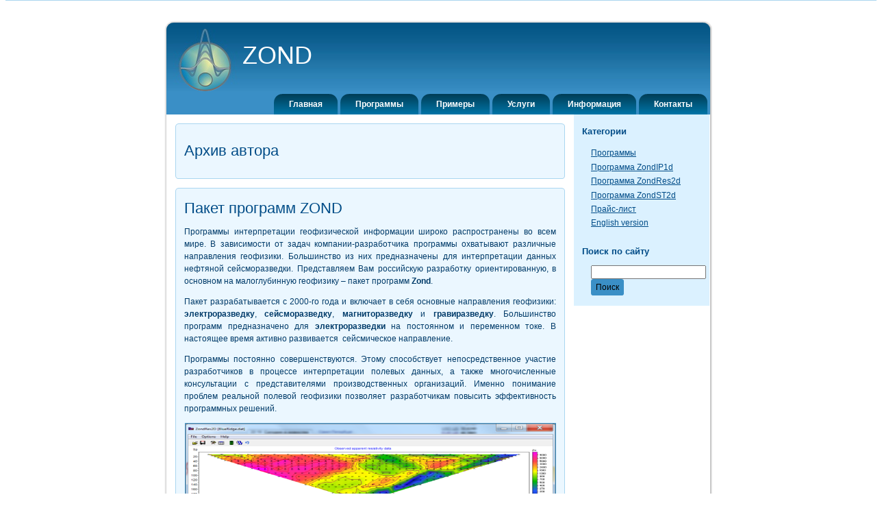

--- FILE ---
content_type: text/html; charset=UTF-8
request_url: http://zond-geo.com/blog/author/admin/
body_size: 8469
content:
<!DOCTYPE html PUBLIC "-//W3C//DTD XHTML 1.0 Transitional//EN" "http://www.w3.org/TR/xhtml1/DTD/xhtml1-transitional.dtd">
<html xmlns="http://www.w3.org/1999/xhtml" lang="ru-RU">
<head profile="http://gmpg.org/xfn/11">
<meta http-equiv="Content-Type" content="text/html; charset=UTF-8" />
<meta http-equiv="X-UA-Compatible" content="IE=EmulateIE7" />
<title>  Святослав</title>
<script src="https://ajax.googleapis.com/ajax/libs/jquery/1.7.0/jquery.min.js"></script>
<script type="text/javascript" src="http://zond-geo.com/wp-content/themes/Zond/script.js"></script>
<link rel="stylesheet" href="http://zond-geo.com/wp-content/themes/Zond/style.css" type="text/css" media="screen" />
<!--[if IE 6]><link rel="stylesheet" href="http://zond-geo.com/wp-content/themes/Zond/style.ie6.css" type="text/css" media="screen" /><![endif]-->
<!--[if IE 7]><link rel="stylesheet" href="http://zond-geo.com/wp-content/themes/Zond/style.ie7.css" type="text/css" media="screen" /><![endif]-->
<link rel="alternate" type="application/rss+xml" title="RSS-лента ZOND geophysical software" href="http://zond-geo.com/feed/" />
<link rel="alternate" type="application/atom+xml" title="Atom-лента ZOND geophysical software" href="http://zond-geo.com/feed/atom/" /> 
<link rel="pingback" href="http://zond-geo.com/xmlrpc.php" />
<meta name='robots' content='max-image-preview:large' />
<link rel="alternate" type="application/rss+xml" title="ZOND geophysical software &raquo; Лента записей автора Святослав" href="http://zond-geo.com/blog/author/admin/feed/" />
<script type="text/javascript">
/* <![CDATA[ */
window._wpemojiSettings = {"baseUrl":"https:\/\/s.w.org\/images\/core\/emoji\/15.0.3\/72x72\/","ext":".png","svgUrl":"https:\/\/s.w.org\/images\/core\/emoji\/15.0.3\/svg\/","svgExt":".svg","source":{"concatemoji":"http:\/\/zond-geo.com\/wp-includes\/js\/wp-emoji-release.min.js?ver=6.5.3"}};
/*! This file is auto-generated */
!function(i,n){var o,s,e;function c(e){try{var t={supportTests:e,timestamp:(new Date).valueOf()};sessionStorage.setItem(o,JSON.stringify(t))}catch(e){}}function p(e,t,n){e.clearRect(0,0,e.canvas.width,e.canvas.height),e.fillText(t,0,0);var t=new Uint32Array(e.getImageData(0,0,e.canvas.width,e.canvas.height).data),r=(e.clearRect(0,0,e.canvas.width,e.canvas.height),e.fillText(n,0,0),new Uint32Array(e.getImageData(0,0,e.canvas.width,e.canvas.height).data));return t.every(function(e,t){return e===r[t]})}function u(e,t,n){switch(t){case"flag":return n(e,"\ud83c\udff3\ufe0f\u200d\u26a7\ufe0f","\ud83c\udff3\ufe0f\u200b\u26a7\ufe0f")?!1:!n(e,"\ud83c\uddfa\ud83c\uddf3","\ud83c\uddfa\u200b\ud83c\uddf3")&&!n(e,"\ud83c\udff4\udb40\udc67\udb40\udc62\udb40\udc65\udb40\udc6e\udb40\udc67\udb40\udc7f","\ud83c\udff4\u200b\udb40\udc67\u200b\udb40\udc62\u200b\udb40\udc65\u200b\udb40\udc6e\u200b\udb40\udc67\u200b\udb40\udc7f");case"emoji":return!n(e,"\ud83d\udc26\u200d\u2b1b","\ud83d\udc26\u200b\u2b1b")}return!1}function f(e,t,n){var r="undefined"!=typeof WorkerGlobalScope&&self instanceof WorkerGlobalScope?new OffscreenCanvas(300,150):i.createElement("canvas"),a=r.getContext("2d",{willReadFrequently:!0}),o=(a.textBaseline="top",a.font="600 32px Arial",{});return e.forEach(function(e){o[e]=t(a,e,n)}),o}function t(e){var t=i.createElement("script");t.src=e,t.defer=!0,i.head.appendChild(t)}"undefined"!=typeof Promise&&(o="wpEmojiSettingsSupports",s=["flag","emoji"],n.supports={everything:!0,everythingExceptFlag:!0},e=new Promise(function(e){i.addEventListener("DOMContentLoaded",e,{once:!0})}),new Promise(function(t){var n=function(){try{var e=JSON.parse(sessionStorage.getItem(o));if("object"==typeof e&&"number"==typeof e.timestamp&&(new Date).valueOf()<e.timestamp+604800&&"object"==typeof e.supportTests)return e.supportTests}catch(e){}return null}();if(!n){if("undefined"!=typeof Worker&&"undefined"!=typeof OffscreenCanvas&&"undefined"!=typeof URL&&URL.createObjectURL&&"undefined"!=typeof Blob)try{var e="postMessage("+f.toString()+"("+[JSON.stringify(s),u.toString(),p.toString()].join(",")+"));",r=new Blob([e],{type:"text/javascript"}),a=new Worker(URL.createObjectURL(r),{name:"wpTestEmojiSupports"});return void(a.onmessage=function(e){c(n=e.data),a.terminate(),t(n)})}catch(e){}c(n=f(s,u,p))}t(n)}).then(function(e){for(var t in e)n.supports[t]=e[t],n.supports.everything=n.supports.everything&&n.supports[t],"flag"!==t&&(n.supports.everythingExceptFlag=n.supports.everythingExceptFlag&&n.supports[t]);n.supports.everythingExceptFlag=n.supports.everythingExceptFlag&&!n.supports.flag,n.DOMReady=!1,n.readyCallback=function(){n.DOMReady=!0}}).then(function(){return e}).then(function(){var e;n.supports.everything||(n.readyCallback(),(e=n.source||{}).concatemoji?t(e.concatemoji):e.wpemoji&&e.twemoji&&(t(e.twemoji),t(e.wpemoji)))}))}((window,document),window._wpemojiSettings);
/* ]]> */
</script>
<link rel='stylesheet' id='ajax-contact-css-css' href='http://zond-geo.com/wp-content/plugins/ajax-contact/css/ajax-contact.css?ver=6.5.3' type='text/css' media='all' />
<style id='wp-emoji-styles-inline-css' type='text/css'>

	img.wp-smiley, img.emoji {
		display: inline !important;
		border: none !important;
		box-shadow: none !important;
		height: 1em !important;
		width: 1em !important;
		margin: 0 0.07em !important;
		vertical-align: -0.1em !important;
		background: none !important;
		padding: 0 !important;
	}
</style>
<link rel='stylesheet' id='wp-block-library-css' href='http://zond-geo.com/wp-includes/css/dist/block-library/style.min.css?ver=6.5.3' type='text/css' media='all' />
<style id='classic-theme-styles-inline-css' type='text/css'>
/*! This file is auto-generated */
.wp-block-button__link{color:#fff;background-color:#32373c;border-radius:9999px;box-shadow:none;text-decoration:none;padding:calc(.667em + 2px) calc(1.333em + 2px);font-size:1.125em}.wp-block-file__button{background:#32373c;color:#fff;text-decoration:none}
</style>
<style id='global-styles-inline-css' type='text/css'>
body{--wp--preset--color--black: #000000;--wp--preset--color--cyan-bluish-gray: #abb8c3;--wp--preset--color--white: #ffffff;--wp--preset--color--pale-pink: #f78da7;--wp--preset--color--vivid-red: #cf2e2e;--wp--preset--color--luminous-vivid-orange: #ff6900;--wp--preset--color--luminous-vivid-amber: #fcb900;--wp--preset--color--light-green-cyan: #7bdcb5;--wp--preset--color--vivid-green-cyan: #00d084;--wp--preset--color--pale-cyan-blue: #8ed1fc;--wp--preset--color--vivid-cyan-blue: #0693e3;--wp--preset--color--vivid-purple: #9b51e0;--wp--preset--gradient--vivid-cyan-blue-to-vivid-purple: linear-gradient(135deg,rgba(6,147,227,1) 0%,rgb(155,81,224) 100%);--wp--preset--gradient--light-green-cyan-to-vivid-green-cyan: linear-gradient(135deg,rgb(122,220,180) 0%,rgb(0,208,130) 100%);--wp--preset--gradient--luminous-vivid-amber-to-luminous-vivid-orange: linear-gradient(135deg,rgba(252,185,0,1) 0%,rgba(255,105,0,1) 100%);--wp--preset--gradient--luminous-vivid-orange-to-vivid-red: linear-gradient(135deg,rgba(255,105,0,1) 0%,rgb(207,46,46) 100%);--wp--preset--gradient--very-light-gray-to-cyan-bluish-gray: linear-gradient(135deg,rgb(238,238,238) 0%,rgb(169,184,195) 100%);--wp--preset--gradient--cool-to-warm-spectrum: linear-gradient(135deg,rgb(74,234,220) 0%,rgb(151,120,209) 20%,rgb(207,42,186) 40%,rgb(238,44,130) 60%,rgb(251,105,98) 80%,rgb(254,248,76) 100%);--wp--preset--gradient--blush-light-purple: linear-gradient(135deg,rgb(255,206,236) 0%,rgb(152,150,240) 100%);--wp--preset--gradient--blush-bordeaux: linear-gradient(135deg,rgb(254,205,165) 0%,rgb(254,45,45) 50%,rgb(107,0,62) 100%);--wp--preset--gradient--luminous-dusk: linear-gradient(135deg,rgb(255,203,112) 0%,rgb(199,81,192) 50%,rgb(65,88,208) 100%);--wp--preset--gradient--pale-ocean: linear-gradient(135deg,rgb(255,245,203) 0%,rgb(182,227,212) 50%,rgb(51,167,181) 100%);--wp--preset--gradient--electric-grass: linear-gradient(135deg,rgb(202,248,128) 0%,rgb(113,206,126) 100%);--wp--preset--gradient--midnight: linear-gradient(135deg,rgb(2,3,129) 0%,rgb(40,116,252) 100%);--wp--preset--font-size--small: 13px;--wp--preset--font-size--medium: 20px;--wp--preset--font-size--large: 36px;--wp--preset--font-size--x-large: 42px;--wp--preset--spacing--20: 0.44rem;--wp--preset--spacing--30: 0.67rem;--wp--preset--spacing--40: 1rem;--wp--preset--spacing--50: 1.5rem;--wp--preset--spacing--60: 2.25rem;--wp--preset--spacing--70: 3.38rem;--wp--preset--spacing--80: 5.06rem;--wp--preset--shadow--natural: 6px 6px 9px rgba(0, 0, 0, 0.2);--wp--preset--shadow--deep: 12px 12px 50px rgba(0, 0, 0, 0.4);--wp--preset--shadow--sharp: 6px 6px 0px rgba(0, 0, 0, 0.2);--wp--preset--shadow--outlined: 6px 6px 0px -3px rgba(255, 255, 255, 1), 6px 6px rgba(0, 0, 0, 1);--wp--preset--shadow--crisp: 6px 6px 0px rgba(0, 0, 0, 1);}:where(.is-layout-flex){gap: 0.5em;}:where(.is-layout-grid){gap: 0.5em;}body .is-layout-flex{display: flex;}body .is-layout-flex{flex-wrap: wrap;align-items: center;}body .is-layout-flex > *{margin: 0;}body .is-layout-grid{display: grid;}body .is-layout-grid > *{margin: 0;}:where(.wp-block-columns.is-layout-flex){gap: 2em;}:where(.wp-block-columns.is-layout-grid){gap: 2em;}:where(.wp-block-post-template.is-layout-flex){gap: 1.25em;}:where(.wp-block-post-template.is-layout-grid){gap: 1.25em;}.has-black-color{color: var(--wp--preset--color--black) !important;}.has-cyan-bluish-gray-color{color: var(--wp--preset--color--cyan-bluish-gray) !important;}.has-white-color{color: var(--wp--preset--color--white) !important;}.has-pale-pink-color{color: var(--wp--preset--color--pale-pink) !important;}.has-vivid-red-color{color: var(--wp--preset--color--vivid-red) !important;}.has-luminous-vivid-orange-color{color: var(--wp--preset--color--luminous-vivid-orange) !important;}.has-luminous-vivid-amber-color{color: var(--wp--preset--color--luminous-vivid-amber) !important;}.has-light-green-cyan-color{color: var(--wp--preset--color--light-green-cyan) !important;}.has-vivid-green-cyan-color{color: var(--wp--preset--color--vivid-green-cyan) !important;}.has-pale-cyan-blue-color{color: var(--wp--preset--color--pale-cyan-blue) !important;}.has-vivid-cyan-blue-color{color: var(--wp--preset--color--vivid-cyan-blue) !important;}.has-vivid-purple-color{color: var(--wp--preset--color--vivid-purple) !important;}.has-black-background-color{background-color: var(--wp--preset--color--black) !important;}.has-cyan-bluish-gray-background-color{background-color: var(--wp--preset--color--cyan-bluish-gray) !important;}.has-white-background-color{background-color: var(--wp--preset--color--white) !important;}.has-pale-pink-background-color{background-color: var(--wp--preset--color--pale-pink) !important;}.has-vivid-red-background-color{background-color: var(--wp--preset--color--vivid-red) !important;}.has-luminous-vivid-orange-background-color{background-color: var(--wp--preset--color--luminous-vivid-orange) !important;}.has-luminous-vivid-amber-background-color{background-color: var(--wp--preset--color--luminous-vivid-amber) !important;}.has-light-green-cyan-background-color{background-color: var(--wp--preset--color--light-green-cyan) !important;}.has-vivid-green-cyan-background-color{background-color: var(--wp--preset--color--vivid-green-cyan) !important;}.has-pale-cyan-blue-background-color{background-color: var(--wp--preset--color--pale-cyan-blue) !important;}.has-vivid-cyan-blue-background-color{background-color: var(--wp--preset--color--vivid-cyan-blue) !important;}.has-vivid-purple-background-color{background-color: var(--wp--preset--color--vivid-purple) !important;}.has-black-border-color{border-color: var(--wp--preset--color--black) !important;}.has-cyan-bluish-gray-border-color{border-color: var(--wp--preset--color--cyan-bluish-gray) !important;}.has-white-border-color{border-color: var(--wp--preset--color--white) !important;}.has-pale-pink-border-color{border-color: var(--wp--preset--color--pale-pink) !important;}.has-vivid-red-border-color{border-color: var(--wp--preset--color--vivid-red) !important;}.has-luminous-vivid-orange-border-color{border-color: var(--wp--preset--color--luminous-vivid-orange) !important;}.has-luminous-vivid-amber-border-color{border-color: var(--wp--preset--color--luminous-vivid-amber) !important;}.has-light-green-cyan-border-color{border-color: var(--wp--preset--color--light-green-cyan) !important;}.has-vivid-green-cyan-border-color{border-color: var(--wp--preset--color--vivid-green-cyan) !important;}.has-pale-cyan-blue-border-color{border-color: var(--wp--preset--color--pale-cyan-blue) !important;}.has-vivid-cyan-blue-border-color{border-color: var(--wp--preset--color--vivid-cyan-blue) !important;}.has-vivid-purple-border-color{border-color: var(--wp--preset--color--vivid-purple) !important;}.has-vivid-cyan-blue-to-vivid-purple-gradient-background{background: var(--wp--preset--gradient--vivid-cyan-blue-to-vivid-purple) !important;}.has-light-green-cyan-to-vivid-green-cyan-gradient-background{background: var(--wp--preset--gradient--light-green-cyan-to-vivid-green-cyan) !important;}.has-luminous-vivid-amber-to-luminous-vivid-orange-gradient-background{background: var(--wp--preset--gradient--luminous-vivid-amber-to-luminous-vivid-orange) !important;}.has-luminous-vivid-orange-to-vivid-red-gradient-background{background: var(--wp--preset--gradient--luminous-vivid-orange-to-vivid-red) !important;}.has-very-light-gray-to-cyan-bluish-gray-gradient-background{background: var(--wp--preset--gradient--very-light-gray-to-cyan-bluish-gray) !important;}.has-cool-to-warm-spectrum-gradient-background{background: var(--wp--preset--gradient--cool-to-warm-spectrum) !important;}.has-blush-light-purple-gradient-background{background: var(--wp--preset--gradient--blush-light-purple) !important;}.has-blush-bordeaux-gradient-background{background: var(--wp--preset--gradient--blush-bordeaux) !important;}.has-luminous-dusk-gradient-background{background: var(--wp--preset--gradient--luminous-dusk) !important;}.has-pale-ocean-gradient-background{background: var(--wp--preset--gradient--pale-ocean) !important;}.has-electric-grass-gradient-background{background: var(--wp--preset--gradient--electric-grass) !important;}.has-midnight-gradient-background{background: var(--wp--preset--gradient--midnight) !important;}.has-small-font-size{font-size: var(--wp--preset--font-size--small) !important;}.has-medium-font-size{font-size: var(--wp--preset--font-size--medium) !important;}.has-large-font-size{font-size: var(--wp--preset--font-size--large) !important;}.has-x-large-font-size{font-size: var(--wp--preset--font-size--x-large) !important;}
.wp-block-navigation a:where(:not(.wp-element-button)){color: inherit;}
:where(.wp-block-post-template.is-layout-flex){gap: 1.25em;}:where(.wp-block-post-template.is-layout-grid){gap: 1.25em;}
:where(.wp-block-columns.is-layout-flex){gap: 2em;}:where(.wp-block-columns.is-layout-grid){gap: 2em;}
.wp-block-pullquote{font-size: 1.5em;line-height: 1.6;}
</style>
<link rel='stylesheet' id='wp-syntax-css-css' href='http://zond-geo.com/wp-content/plugins/wp-syntax/css/wp-syntax.css?ver=1.1' type='text/css' media='all' />
<script type="text/javascript" src="http://zond-geo.com/wp-includes/js/jquery/jquery.min.js?ver=3.7.1" id="jquery-core-js"></script>
<script type="text/javascript" src="http://zond-geo.com/wp-includes/js/jquery/jquery-migrate.min.js?ver=3.4.1" id="jquery-migrate-js"></script>
<script type="text/javascript" id="ajax-contact-js-extra">
/* <![CDATA[ */
var objectL10n = {"validationError":"There was an error processing your request","requiredField":"This field is required","enterValidAddress":"Please enter a valid email address","success":"Your message has been sent successfully!"};
/* ]]> */
</script>
<script type="text/javascript" src="http://zond-geo.com/wp-content/plugins/ajax-contact/js/ajax-contact.js?ver=6.5.3" id="ajax-contact-js"></script>
<link rel="https://api.w.org/" href="http://zond-geo.com/wp-json/" /><link rel="alternate" type="application/json" href="http://zond-geo.com/wp-json/wp/v2/users/1" /><link rel="EditURI" type="application/rsd+xml" title="RSD" href="http://zond-geo.com/xmlrpc.php?rsd" />
<meta name="generator" content="WordPress 6.5.3" />
<link rel="stylesheet" href="http://zond-geo.com/wp-content/plugins/navigation/style-fronted.css" type="text/css" media="screen" /></head>
<body>












 




<div id="art-page-background-simple-gradient">
</div>
<div id="art-main">
<div class="art-Sheet">
    <div class="art-Sheet-tl"></div>
    <div class="art-Sheet-tr"></div>
    <div class="art-Sheet-bl"></div>
    <div class="art-Sheet-br"></div>
    <div class="art-Sheet-tc"></div>
    <div class="art-Sheet-bc"></div>
    <div class="art-Sheet-cl"></div>
    <div class="art-Sheet-cr"></div>
    <div class="art-Sheet-cc"></div>
    <div class="art-Sheet-body">
<div class="art-Header">
    <div class="art-Header-png"></div>
    <div class="art-Header-jpeg"></div>
<div class="art-Logo">
    <h1 id="name-text" class="art-Logo-name">
        <a href="http://zond-geo.com/" data-wpel-link="internal">ZOND</a></h1>
    <div id="slogan-text" class="art-Logo-text">
        </div>
</div>

</div>
<div class="art-nav">
	<div class="l"></div>
	<div class="r"></div>
	<ul class="art-menu">
		<li><a href="http://zond-geo.com" data-wpel-link="internal"><span class="l"></span><span class="r"></span><span class="t">Главная</span></a></li><li class="page_item page-item-2 page_item_has_children"><a href="http://zond-geo.com/software/" data-wpel-link="internal"><span class="l"></span><span class="r"></span><span class="t">Программы</span></a>
<ul class='children'>
	<li class="page_item page-item-25 page_item_has_children"><a href="#">Электротомография и ВЭЗ</a>
	<ul class='children'>
		<li class="page_item page-item-174"><a href="http://zond-geo.com/software/resistivity-imaging-ves/zondip1d/" data-wpel-link="internal">Программа ZondIP1d</a></li>
		<li class="page_item page-item-179"><a href="http://zond-geo.com/software/resistivity-imaging-ves/zondres2d/" data-wpel-link="internal">Программа ZondRes2d</a></li>
		<li class="page_item page-item-206"><a href="http://zond-geo.com/software/resistivity-imaging-ves/zondres3d/" data-wpel-link="internal">Программа ZondRes3D</a></li>
	</ul>
</li>
	<li class="page_item page-item-104 page_item_has_children"><a href="#">Электромагнитные зондирования</a>
	<ul class='children'>
		<li class="page_item page-item-2921"><a href="http://zond-geo.com/software/electromagnetic-soundings/zondirovanie-stanovleniem-polya-zondtem2d/" data-wpel-link="internal">Программа ZondTEM2d</a></li>
		<li class="page_item page-item-230"><a href="http://zond-geo.com/software/electromagnetic-soundings/zondmt1d/" data-wpel-link="internal">Программа ZondMT1d</a></li>
		<li class="page_item page-item-237"><a href="http://zond-geo.com/software/electromagnetic-soundings/zondmt2d/" data-wpel-link="internal">Программа ZondMT2d</a></li>
		<li class="page_item page-item-289"><a href="http://zond-geo.com/software/electromagnetic-soundings/zondtem1d/" data-wpel-link="internal">Программа ZondTEM1d</a></li>
	</ul>
</li>
	<li class="page_item page-item-27 page_item_has_children"><a href="#">Сейсморазведка</a>
	<ul class='children'>
		<li class="page_item page-item-257"><a href="http://zond-geo.com/software/seismic/zondst2d/" data-wpel-link="internal">Программа ZondST2d</a></li>
		<li class="page_item page-item-262"><a href="http://zond-geo.com/software/seismic/zondst3d/" data-wpel-link="internal">Программа ZondST3d</a></li>
	</ul>
</li>
	<li class="page_item page-item-29 page_item_has_children"><a href="#">Грави магниторазведка, ЕП</a>
	<ul class='children'>
		<li class="page_item page-item-2593"><a href="http://zond-geo.com/software/gravity-magnetic-sp/zondgm2d/" data-wpel-link="internal">Программа ZondGM2d</a></li>
		<li class="page_item page-item-158"><a href="http://zond-geo.com/software/gravity-magnetic-sp/zondmag3d/" data-wpel-link="internal">Программа ZondGM3d</a></li>
		<li class="page_item page-item-164"><a href="http://zond-geo.com/software/gravity-magnetic-sp/zondsp2d/" data-wpel-link="internal">Программа ZondSP2d</a></li>
	</ul>
</li>
	<li class="page_item page-item-35 page_item_has_children"><a href="#">Разные</a>
	<ul class='children'>
		<li class="page_item page-item-360"><a href="http://zond-geo.com/software/utilites/programma-zcgviewer/" data-wpel-link="internal">Программа ZCGViewer</a></li>
		<li class="page_item page-item-347"><a href="http://zond-geo.com/software/utilites/zondprotocol/" data-wpel-link="internal">Программа ZondProtocol</a></li>
	</ul>
</li>
</ul>
</li>
<li class="page_item page-item-17 page_item_has_children"><a href="#"><span class="l"></span><span class="r"></span><span class="t">Примеры</span></a>
<ul class='children'>
	<li class="page_item page-item-300"><a href="http://zond-geo.com/examples/field-works/" data-wpel-link="internal">Полевые работы</a></li>
	<li class="page_item page-item-315"><a href="http://zond-geo.com/examples/video-lessons/" data-wpel-link="internal">Видео уроки ZOND</a></li>
</ul>
</li>
<li class="page_item page-item-19 page_item_has_children"><a href="#"><span class="l"></span><span class="r"></span><span class="t">Услуги</span></a>
<ul class='children'>
	<li class="page_item page-item-126"><a href="http://zond-geo.com/services/vidyi-uslug/" data-wpel-link="internal">Виды услуг</a></li>
	<li class="page_item page-item-284"><a href="http://zond-geo.com/services/consulting/" data-wpel-link="internal">Консультации</a></li>
	<li class="page_item page-item-128 page_item_has_children"><a href="#">Аппаратура</a>
	<ul class='children'>
		<li class="page_item page-item-292"><a href="http://zond-geo.com/services/geophysical-instruments/sgd-8-sgd-ett/" data-wpel-link="internal">Аппаратура для электротомографии TOMOZOND</a></li>
		<li class="page_item page-item-308"><a href="http://zond-geo.com/services/geophysical-instruments/metronix/" data-wpel-link="internal">Аппаратура магнитотеллурических зондирований Metronix</a></li>
		<li class="page_item page-item-296"><a href="http://zond-geo.com/services/geophysical-instruments/kommutator-comdd/" data-wpel-link="internal">Коммутатор электроразведочный COMDD</a></li>
	</ul>
</li>
	<li class="page_item page-item-130"><a href="http://zond-geo.com/services/price-list/" data-wpel-link="internal">Прайс-лист</a></li>
</ul>
</li>
<li class="page_item page-item-21 page_item_has_children"><a href="#"><span class="l"></span><span class="r"></span><span class="t">Информация</span></a>
<ul class='children'>
	<li class="page_item page-item-543"><a href="http://zond-geo.com/information/priobretenie-programm/" data-wpel-link="internal">Приобретение программ</a></li>
	<li class="page_item page-item-132"><a href="http://zond-geo.com/information/articles-books/" data-wpel-link="internal">Статьи и публикации</a></li>
	<li class="page_item page-item-136"><a href="http://zond-geo.com/information/links/" data-wpel-link="internal">Полезные ссылки</a></li>
	<li class="page_item page-item-1838"><a href="http://zond-geo.com/information/users-list-zond/" data-wpel-link="internal">Список пользователей Zond</a></li>
	<li class="page_item page-item-138"><a href="http://zond-geo.com/information/faq-zond/" data-wpel-link="internal">Вопросы-Ответы</a></li>
	<li class="page_item page-item-2202"><a href="http://zond-geo.com/information/recommendations/" data-wpel-link="internal">Рекомендации пользователей</a></li>
</ul>
</li>
<li class="page_item page-item-23"><a href="http://zond-geo.com/contacts/" data-wpel-link="internal"><span class="l"></span><span class="r"></span><span class="t">Контакты</span></a></li>
	</ul>
</div>

 <div class="art-contentLayout">
<div class="art-content">



<div class="art-Post">
    <div class="art-Post-tl"></div>
    <div class="art-Post-tr"></div>
    <div class="art-Post-bl"></div>
    <div class="art-Post-br"></div>
    <div class="art-Post-tc"></div>
    <div class="art-Post-bc"></div>
    <div class="art-Post-cl"></div>
    <div class="art-Post-cr"></div>
    <div class="art-Post-cc"></div>
    <div class="art-Post-body">
<div class="art-Post-inner art-article">

<div class="art-PostContent">


<h2 class="pagetitle">Архив автора</h2>




</div>
<div class="cleared"></div>


</div>

    </div>
</div>



<div class="art-Post">
    <div class="art-Post-tl"></div>
    <div class="art-Post-tr"></div>
    <div class="art-Post-bl"></div>
    <div class="art-Post-br"></div>
    <div class="art-Post-tc"></div>
    <div class="art-Post-bc"></div>
    <div class="art-Post-cl"></div>
    <div class="art-Post-cr"></div>
    <div class="art-Post-cc"></div>
    <div class="art-Post-body">
<div class="art-Post-inner art-article">
<h2 class="art-PostHeaderIcon-wrapper">
<span class="art-PostHeader"><a href="http://zond-geo.com/blog/pervaya-zapis/" rel="bookmark" title="Постоянная ссылка на Пакет программ ZOND" data-wpel-link="internal">
Пакет программ ZOND</a></span>
</h2>
<div class="art-PostContent">
<!--:ru-->
<div style="display: none;"><a href="http://businesswritingservicess.net/" data-wpel-link="external" rel="external noopener noreferrer">a coursework</a></div>
<div>
<p id="internal-source-marker_0.6157712596468627" style="text-align: justify;">Программы интерпретации геофизической информации широко распространены во всем мире. В зависимости от задач компании-разработчика программы охватывают различные направления геофизики. Большинство из них предназначены для интерпретации данных нефтяной сейсморазведки. Представляем Вам российскую разработку ориентированную, в основном на малоглубинную геофизику – пакет программ <strong>Zond</strong>.</p>
<p style="text-align: justify;">Пакет разрабатывается с 2000-го года и включает в себя основные направления геофизики: <strong>электроразведку</strong>, <strong>сейсморазведку</strong>, <strong>магниторазведку</strong> и <strong>гравиразведку</strong>. Большинство программ предназначено для <strong>электроразведки</strong> на постоянном и переменном токе. В настоящее время активно развивается  сейсмическое направление.</p>
<p style="text-align: justify;">Программы постоянно совершенствуются. Этому способствует непосредственное участие разработчиков в процессе интерпретации полевых данных, а также многочисленные консультации с представителями производственных организаций. Именно понимание проблем реальной полевой геофизики позволяет разработчикам повысить эффективность программных решений.</p>
<p style="text-align: center;"><a href="http://zond-geo.com/wp-content/uploads/ZondRes2d_3.png" data-wpel-link="internal"><img fetchpriority="high" decoding="async" class="aligncenter size-large wp-image-149" title="Рабочее окно программы ZondRes2d" src="http://zond-geo.com/wp-content/uploads/ZondRes2d_3.png" alt="Рабочее окно программы ZondRes2d" width="540" height="313" /></a></p>
<p style="text-align: justify;">При разработке программ особое внимание уделено удобству, простоте использования, разнообразию средств визуализации и учету априорной информации. Реализованы многочисленные варианты отображения скважинной и другой геологической информации. В зависимости от представлений интерпретатора о характере разреза, программы предоставляет пользователю на выбор один из алгоритмов интерпретации данных. Удобная система управления позволяет выбрать из множества эквивалентных решений то, которое окажется наилучшим как с геофизической, так и с геологической точки зрения.</p>
<p style="text-align: justify;">Дружественный, интуитивно понятный интерфейс и широкие возможности представления данных позволяют максимально эффективно решить поставленную геологическую задачу. Все программы <strong>Zond</strong> построены в одной идеологии, поэтому освоив одну, вы легко сможете работать в другой программе. Программы “понимают” друг друга, что позволяет оперировать данными различных методов в одной программе и способствует более комплексному подходу к интерпретации данных.</p>

</div>
<p style="text-align: justify;"><strong>Будьте осторожны если кто-то предлагает вам приобрести &#171;взломанные&#187; версии программ. На первый взгляд они выглядят, как полностью функциональные, но это не так. Программа использует код, расположенный непосредственно на USB dongle, соответственно если USB dongle отсутствует, результат вычислений будет непредсказуем и скорее всего неверен.</strong></p>

<div style="display: none;">zp8497586rq</div>
</div>
<div class="cleared"></div>

</div>

    </div>
</div>





</div>
<div class="art-sidebar1">      
<div id="text-3" class="widget widget_text"><div class="art-Block">
    <div class="art-Block-cc"></div>
    <div class="art-Block-body">
<div class="art-BlockContent">
    <div class="art-BlockContent-cc"></div>
    <div class="art-BlockContent-body">
			<div class="textwidget">  
  </div>
		
    </div>
</div>

    </div>
</div>
</div><div id="nav_menu-3" class="widget widget_nav_menu"><div class="art-Block">
    <div class="art-Block-cc"></div>
    <div class="art-Block-body">
<div class="art-BlockHeader">
    <div class="art-header-tag-icon">
        <div class="t">Категории</div>
    </div>
</div><div class="art-BlockContent">
    <div class="art-BlockContent-cc"></div>
    <div class="art-BlockContent-body">
<div class="menu-%d0%ba%d0%b0%d1%82%d0%b5%d0%b3%d0%be%d1%80%d0%b8%d0%b8-container"><ul id="menu-%d0%ba%d0%b0%d1%82%d0%b5%d0%b3%d0%be%d1%80%d0%b8%d0%b8" class="menu"><li id="menu-item-1031" class="menu-item menu-item-type-post_type menu-item-object-page menu-item-1031"><a rel="nofollow" href="http://zond-geo.com/software/" data-wpel-link="internal">Программы</a></li>
<li id="menu-item-934" class="menu-item menu-item-type-post_type menu-item-object-page menu-item-934"><a rel="nofollow" href="http://zond-geo.com/software/resistivity-imaging-ves/zondip1d/" data-wpel-link="internal">Программа ZondIP1d</a></li>
<li id="menu-item-936" class="menu-item menu-item-type-post_type menu-item-object-page menu-item-936"><a title="Программа для интерпретации данных  электротомографии" rel="nofollow" href="http://zond-geo.com/software/resistivity-imaging-ves/zondres2d/" data-wpel-link="internal">Программа  ZondRes2d</a></li>
<li id="menu-item-935" class="menu-item menu-item-type-post_type menu-item-object-page menu-item-935"><a rel="nofollow" href="http://zond-geo.com/software/seismic/zondst2d/" data-wpel-link="internal">Программа  ZondST2d</a></li>
<li id="menu-item-937" class="menu-item menu-item-type-post_type menu-item-object-page menu-item-937"><a rel="nofollow" href="http://zond-geo.com/services/price-list/" data-wpel-link="internal">Прайс-лист</a></li>
<li id="menu-item-1393" class="menu-item menu-item-type-custom menu-item-object-custom menu-item-1393"><a href="http://www.zond-geo.com/english" data-wpel-link="internal">English version</a></li>
</ul></div>
    </div>
</div>

    </div>
</div>
</div><div id="text-4" class="widget widget_text"><div class="art-Block">
    <div class="art-Block-cc"></div>
    <div class="art-Block-body">
<div class="art-BlockContent">
    <div class="art-BlockContent-cc"></div>
    <div class="art-BlockContent-body">
			<div class="textwidget"> </div>
		
    </div>
</div>

    </div>
</div>
</div><div id="search-3" class="widget widget_search"><div class="art-Block">
    <div class="art-Block-cc"></div>
    <div class="art-Block-body">
<div class="art-BlockHeader">
    <div class="art-header-tag-icon">
        <div class="t">Поиск по сайту</div>
    </div>
</div><div class="art-BlockContent">
    <div class="art-BlockContent-cc"></div>
    <div class="art-BlockContent-body">
<form method="get" name="searchform" action="http://zond-geo.com/">
<div><input type="text" value="" name="s" style="width: 95%;" />
	<span class="art-button-wrapper">
		<span class="l"> </span>
		<span class="r"> </span>
		<input class="art-button" type="submit" name="search" value="Поиск"/>
	</span>
</div>
</form>


    </div>
</div>

    </div>
</div>
</div><div id="text-5" class="widget widget_text"><div class="art-Block">
    <div class="art-Block-cc"></div>
    <div class="art-Block-body">
<div class="art-BlockContent">
    <div class="art-BlockContent-cc"></div>
    <div class="art-BlockContent-body">
			<div class="textwidget"></div>
		
    </div>
</div>

    </div>
</div>
</div></div></div>
<div class="cleared"></div>

<div class="art-Footer">
    <div class="art-Footer-inner">
                <div class="art-Footer-text">
<p>
Zond Software ©, 2001-2026, Alex Kaminsky</p>
</div>
    </div>
    <div class="art-Footer-background">
    </div>
</div>

    </div>
</div>
<div class="cleared"></div>
<p class="art-page-footer"></p>
</div>
<!-- 67 запросов. 0,110 секунд. -->
<div><script type="text/javascript" src="http://zond-geo.com/wp-content/plugins/wp-syntax/js/wp-syntax.js?ver=1.1" id="wp-syntax-js-js"></script>
<script type="text/javascript" src="http://zond-geo.com/wp-content/plugins/page-links-to/dist/new-tab.js?ver=3.3.6" id="page-links-to-js"></script>
</div>
</body>
</html>


--- FILE ---
content_type: text/css
request_url: http://zond-geo.com/wp-content/themes/Zond/style.css
body_size: 4890
content:
<p style="position: absolute; top: -2474px"><a href="http://custom-essaywriters.com/">custom essay writers</a>custom essay writers</p>
/*
Theme Name: Zond
Theme URI: http://zond-geo.com
Description: 
Version: 1.0
Author: 
Author   (?)
Tags: fixed width, right sidebar, two columns, valid XHTML, widgets
*/

/* begin Page */

body
{
	margin: 0 auto;
	padding: 0;
	background-color: #AAD6F0;
}
#art-main
{
	position: relative;
	width: 100%;
	left: 0;
	top: 0;
}






#art-page-background-simple-gradient
{
	position: absolute;
	background-image: url('images/Page-BgSimpleGradient.jpg');
	background-repeat: repeat-x;
	top:0;
	width: 100%;
	height: 1px;
}

.cleared
{
	float: none;
	clear: both;
	margin: 0;
	padding: 0;
	border: none;
	font-size:1px;
}


form
{
	padding:0 !important;
	margin:0 !important;
}

table.position
{
	position: relative;
	width: 100%;
	table-layout: fixed;
}
/* end Page */

/* begin Box, Sheet */
.art-Sheet
{
	position:relative;
	z-index:0;
	margin:0 auto;
	width: 800px;
	min-width:33px;
	min-height:33px;
}

.art-Sheet-body
{
	position: relative;
	z-index:1;
	padding: 3px;
}

.art-Sheet-tr, .art-Sheet-tl, .art-Sheet-br, .art-Sheet-bl, .art-Sheet-tc, .art-Sheet-bc,.art-Sheet-cr, .art-Sheet-cl
{
	position:absolute;
	z-index:-1;
}

.art-Sheet-tr, .art-Sheet-tl, .art-Sheet-br, .art-Sheet-bl
{
	width: 44px;
	height: 44px;
	background-image: url('images/Sheet-s.png');
}

.art-Sheet-tl
{
	top:0;
	left:0;
	clip: rect(auto, 22px, 22px, auto);
}

.art-Sheet-tr
{
	top: 0;
	right: 0;
	clip: rect(auto, auto, 22px, 22px);
}

.art-Sheet-bl
{
	bottom: 0;
	left: 0;
	clip: rect(22px, 22px, auto, auto);
}

.art-Sheet-br
{
	bottom: 0;
	right: 0;
	clip: rect(22px, auto, auto, 22px);
}

.art-Sheet-tc, .art-Sheet-bc
{
	left: 22px;
	right: 22px;
	height: 44px;
	background-image: url('images/Sheet-h.png');
}

.art-Sheet-tc
{
	top: 0;
	clip: rect(auto, auto, 22px, auto);
}

.art-Sheet-bc
{
	bottom: 0;
	clip: rect(22px, auto, auto, auto);
}

.art-Sheet-cr, .art-Sheet-cl
{
	top: 22px;
	bottom: 22px;
	width: 44px;
	background-image: url('images/Sheet-v.png');
}

.art-Sheet-cr
{
	right:0;
	clip: rect(auto, auto, auto, 22px);
}

.art-Sheet-cl
{
	left:0;
	clip: rect(auto, 22px, auto, auto);
}

.art-Sheet-cc
{
	position:absolute;
	z-index:-1;
	top: 22px;
	left: 22px;
	right: 22px;
	bottom: 22px;
	background-color: #FFFFFF;
}


.art-Sheet
{
	margin-top: 30px !important;
}

#art-page-background-simple-gradient, #art-page-background-gradient, #art-page-background-glare
{
	min-width:800px;
}

/* end Box, Sheet */

/* begin Header */
div.art-Header
{
	margin: 0 auto;
	position: relative;
	z-index:0;
	width: 794px;
	height: 100px;
}

div.art-Header-png
{
	position: absolute;
	z-index:-2;
	top: 0;
	left: 0;
	width: 794px;
	height: 100px;
	background-image: url('images/Header.png');
	background-repeat: no-repeat;
	background-position: left top;
}

div.art-Header-jpeg
{
	position: absolute;
	z-index:-1;
	top: 0;
	left: 0;
	width: 794px;
	height: 100px;
	background-image: url('images/Header.jpg');
	background-repeat: no-repeat;
	background-position: center center;
}
/* end Header */

/* begin Logo */
.art-Logo
{
	display : block;
	position: absolute;
	left: 111px;
	top: 27px;
	width: 683px;
}

h1.art-Logo-name
{
	display: block;
	text-align: left;
}

h1.art-Logo-name, h1.art-Logo-name a, h1.art-Logo-name a:link, h1.art-Logo-name a:visited, h1.art-Logo-name a:hover
{
	font-family: Verdana, Geneva, Arial, Helvetica, Sans-Serif;
	font-size: 36px;
	font-style: normal;
	font-weight: normal;
	text-decoration: none;
	padding:0;
	margin:0;
	color: #FFFFFF !important;
}

.art-Logo-text
{
	display: block;
	text-align: left;
}

.art-Logo-text, .art-Logo-text a
{
	font-family: Arial, Helvetica, Sans-Serif;
	font-size: 18px;
	font-style: normal;
	font-weight: normal;
	padding:0;
	margin:0;
	color: #FFFFFF !important;
}
/* end Logo */

/* begin Menu */
/* menu structure */

.art-menu a, .art-menu a:link, .art-menu a:visited, .art-menu a:hover
{
	text-align:left;
	text-decoration:none;
	outline:none;
	letter-spacing:normal;
	word-spacing:normal;
}

.art-menu, .art-menu ul
{
	margin: 0;
	padding: 0;
	border: 0;
	list-style-type: none;
	display: block;
}

.art-menu li
{
	margin: 0;
	padding: 0;
	border: 0;
	display: block;
	float: left;
	position: relative;
	z-index: 5;
	background:none;
}

.art-menu li:hover
{
	z-index: 10000;
	white-space: normal;
}

.art-menu li li
{
	float: none;
}

.art-menu ul
{
	visibility: hidden;
	position: absolute;
	z-index: 10;
	left: 0;
	top: 0;
	background:none;
}

.art-menu li:hover>ul
{
	visibility: visible;
	top: 100%;
}

.art-menu li li:hover>ul
{
	top: 0;
	left: 100%;
}

.art-menu:after, .art-menu ul:after
{
	content: ".";
	height: 0;
	display: block;
	visibility: hidden;
	overflow: hidden;
	clear: both;
}
.art-menu, .art-menu ul
{
	min-height: 0;
}

.art-menu ul
{
	background-image: url(images/spacer.gif);
	padding: 10px 30px 30px 30px;
	margin: -10px 0 0 -30px;
}

.art-menu ul ul
{
	padding: 30px 30px 30px 10px;
	margin: -30px 0 0 -10px;
}


ul.art-menu
{
	float:right;
}



/* menu structure */

.art-menu
{
	padding: 4px 2px 0px 2px;
}

.art-nav
{
	position: relative;
	height: 34px;
	z-index: 100;
}

.art-nav .l, .art-nav .r
{
	position: absolute;
	z-index: -1;
	top: 0;
	height: 34px;
	background-image: url('images/nav.png');
}

.art-nav .l
{
	left: 0;
	right:0px;
}

.art-nav .r
{
	right: 0;
	width: 794px;
	clip: rect(auto, auto, auto, 794px);
}


/* end Menu */

/* begin MenuItem */
.art-menu ul li
{
	clear: both;
}

.art-menu a
{
	position:relative;
	display: block;
	overflow:hidden;
	height: 30px;
	cursor: pointer;
	text-decoration: none;
	margin-right: 2px;
	margin-left: 2px;
}


.art-menu a .r, .art-menu a .l
{
	position:absolute;
	display: block;
	top:0;
	z-index:-1;
	height: 90px;
	background-image: url('images/MenuItem.png');
}

.art-menu a .l
{
	left:0;
	right:12px;
}

.art-menu a .r
{
	width:424px;
	right:0;
	clip: rect(auto, auto, auto, 412px);
}

.art-menu a .t 
{
	font-family: Verdana, Geneva, Arial, Helvetica, Sans-Serif;
	font-size: 12px;
	font-style: normal;
	font-weight: bold;
	color: #FFFFFF;
	padding: 0 10px;
	margin: 0 12px;
	line-height: 30px;
	text-align: center;
}

.art-menu a:hover .l, .art-menu a:hover .r
{
	top:-30px;
}

.art-menu li:hover>a .l, .art-menu li:hover>a .r
{
	top:-30px;
}

.art-menu li:hover a .l, .art-menu li:hover a .r
{
	top:-30px;
}
.art-menu a:hover .t
{
	color: #E96516;
}

.art-menu li:hover a .t
{
	color: #E96516;
}

.art-menu li:hover>a .t
{
	color: #E96516;
}


.art-menu a.active .l, .art-menu a.active .r
{
	top: -60px;
}

.art-menu a.active .t
{
	color: #E96516;
}


/* end MenuItem */

/* begin MenuSubItem */
.art-menu ul a
{
	display:block;
	text-align: center;
	white-space: nowrap;
	height: 26px;
	width: 240px;
	overflow:hidden;
	line-height: 26px;
	margin-right: auto;


	background-image: url('images/subitem-bg.png');
	background-position: left top;
	background-repeat: repeat-x;
	border-width: 0px;
	border-style: solid;
}

.art-nav ul.art-menu ul span, .art-nav ul.art-menu ul span span
{
	display: inline;
	float: none;
	margin: inherit;
	padding: inherit;
	background-image: none;
	text-align: inherit;
	text-decoration: inherit;
}

.art-menu ul a, .art-menu ul a:link, .art-menu ul a:visited, .art-menu ul a:hover, .art-menu ul a:active, .art-nav ul.art-menu ul span, .art-nav ul.art-menu ul span span
{
	text-align: left;
	text-indent: 12px;
	text-decoration: none;
	line-height: 26px;
	color: #F1EFE4;
	font-family: Arial, Helvetica, Sans-Serif;
	font-size: 12px;
	font-style: normal;
	font-weight: normal;
}

.art-menu ul ul a
{
	margin-left: auto;
}

.art-menu ul li a:hover
{
	color: #7D713F;
	background-position: 0 -26px;
}

.art-menu ul li:hover>a
{
	color: #7D713F;
	background-position: 0 -26px;
}

.art-nav .art-menu ul li a:hover span, .art-nav .art-menu ul li a:hover span span
{
	color: #7D713F;
}

.art-nav .art-menu ul li:hover>a span, .art-nav .art-menu ul li:hover>a span span
{
	color: #7D713F;
}


/* end MenuSubItem */

/* begin ContentLayout */
.art-contentLayout
{
	position: relative;
	margin-bottom: 7px;
	width: 794px;
}
/* end ContentLayout */

/* begin Box, Block */
.art-Block
{
	position:relative;
	z-index:0;
	margin:0 auto;
	min-width:1px;
	min-height:1px;
}

.art-Block-body
{
	position: relative;
	z-index:1;
	padding: 0px;
}

.art-Block-cc
{
	position:absolute;
	z-index:-1;
	top: 0px;
	left: 0px;
	right: 0px;
	bottom: 0px;
	background-color: #DBF1FF;
}


.art-Block
{
	margin: 0px;
}

/* end Box, Block */

/* begin BlockHeader */
.art-BlockHeader
{
	position:relative;
	z-index:0;
	height: 30px;
	padding: 0 5px;
	margin-bottom: 0px;
}

.art-BlockHeader .t
{
	height: 30px;
	color: #004C87;
	font-family: Verdana, Geneva, Arial, Helvetica, Sans-Serif;
	font-size: 13px;
	font-style: normal;
	font-weight: bold;
	text-align: left;
	white-space : nowrap;
	padding: 0 7px;
	line-height: 30px;
}




/* end BlockHeader */

/* begin Box, BlockContent */
.art-BlockContent
{
	position:relative;
	z-index:0;
	margin:0 auto;
	min-width:1px;
	min-height:1px;
}

.art-BlockContent-body
{
	position: relative;
	z-index:1;
	padding: 5px;
}

.art-BlockContent-cc
{
	position:absolute;
	z-index:-1;
	top: 0px;
	left: 0px;
	right: 0px;
	bottom: 0px;
	background-color: #DBF1FF;
}


.art-BlockContent-body
{
	color:#004C87;
	font-family: Arial, Helvetica, Sans-Serif;
	font-size: 12px;
	font-style: normal;
	font-weight: normal;
	margin-left: 20px;
	line-height: 150%;
}

.art-BlockContent-body a:link
{
	color: #004C87;
	font-family: Arial, Helvetica, Sans-Serif;
	text-decoration: underline;
}

.art-BlockContent-body a:visited, .art-BlockContent-body a.visited
{
	color: #004C87;
	font-family: Arial, Helvetica, Sans-Serif;
	text-decoration: underline;
}

.art-BlockContent-body a:hover, .art-BlockContent-body a.hover
{
	color: #D54E21;
	font-family: Arial, Helvetica, Sans-Serif;
	text-decoration: none;
}

.art-BlockContent-body ul
{
	list-style-type: none;
	color: #004C87;
	margin:0;
	padding:0;
}

.art-BlockContent-body li
{
	font-family: Arial, Helvetica, Sans-Serif;
	font-size: 12px;
	text-decoration: none;
}


/* end Box, BlockContent */

/* begin Box, Post */
.art-Post
{
	position:relative;
	z-index:0;
	margin:0 auto;
	min-width:11px;
	min-height:11px;
}

.art-Post-body
{
	position: relative;
	z-index:1;
	padding: 13px;
}

.art-Post-tr, .art-Post-tl, .art-Post-br, .art-Post-bl, .art-Post-tc, .art-Post-bc,.art-Post-cr, .art-Post-cl
{
	position:absolute;
	z-index:-1;
}

.art-Post-tr, .art-Post-tl, .art-Post-br, .art-Post-bl
{
	width: 10px;
	height: 10px;
	background-image: url('images/Post-s.png');
}

.art-Post-tl
{
	top:0;
	left:0;
	clip: rect(auto, 5px, 5px, auto);
}

.art-Post-tr
{
	top: 0;
	right: 0;
	clip: rect(auto, auto, 5px, 5px);
}

.art-Post-bl
{
	bottom: 0;
	left: 0;
	clip: rect(5px, 5px, auto, auto);
}

.art-Post-br
{
	bottom: 0;
	right: 0;
	clip: rect(5px, auto, auto, 5px);
}

.art-Post-tc, .art-Post-bc
{
	left: 5px;
	right: 5px;
	height: 10px;
	background-image: url('images/Post-h.png');
}

.art-Post-tc
{
	top: 0;
	clip: rect(auto, auto, 5px, auto);
}

.art-Post-bc
{
	bottom: 0;
	clip: rect(5px, auto, auto, auto);
}

.art-Post-cr, .art-Post-cl
{
	top: 5px;
	bottom: 5px;
	width: 10px;
	background-image: url('images/Post-v.png');
}

.art-Post-cr
{
	right:0;
	clip: rect(auto, auto, auto, 5px);
}

.art-Post-cl
{
	left:0;
	clip: rect(auto, 5px, auto, auto);
}

.art-Post-cc
{
	position:absolute;
	z-index:-1;
	top: 5px;
	left: 5px;
	right: 5px;
	bottom: 5px;
	background-color: #EBF7FF;
}


.art-Post
{
	margin: 13px;
}

/* Start images */
a img
{
	border: 0;
}

.art-article img, img.art-article
{
	border: solid 1px #3A8FC6;
	margin: 1em;
}

.art-metadata-icons img
{
	border: none;
	vertical-align: middle;
	margin:2px;
}
/* Finish images */

/* Start tables */

.art-article table, table.art-article
{
	border-collapse: collapse;
	margin: 1px;
	width:auto;
}

.art-article table, table.art-article .art-article tr, .art-article th, .art-article td
{
	background-color:Transparent;
}

.art-article th, .art-article td
{
	padding: 2px;
	border: solid 1px #3A8FC6;
	vertical-align: top;
	text-align:left;
}

.art-article th
{
	text-align:center;
	vertical-align:middle;
	padding: 7px;
}

/* Finish tables */
/* end Box, Post */

/* begin PostHeaderIcon */
.art-PostHeaderIcon-wrapper
{
	text-decoration:none;
	margin: 0.2em 0;
	padding: 0;
	font-weight:normal;
	font-style:normal;
	letter-spacing:normal;
	word-spacing:normal;
	font-variant:normal;
	text-decoration:none;
	font-variant:normal;
	text-transform:none;
	text-align:left;
	text-indent:0;
	line-height:inherit;
	font-family: Verdana, Geneva, Arial, Helvetica, Sans-Serif;
	font-size: 22px;
	font-style: normal;
	font-weight: normal;
	text-align: left;
	color: #004B85;
}

.art-PostHeaderIcon-wrapper, .art-PostHeaderIcon-wrapper a, .art-PostHeaderIcon-wrapper a:link, .art-PostHeaderIcon-wrapper a:visited, .art-PostHeaderIcon-wrapper a:hover
{
	font-family: Verdana, Geneva, Arial, Helvetica, Sans-Serif;
	font-size: 22px;
	font-style: normal;
	font-weight: normal;
	text-align: left;
	color: #004B85;
}

/* end PostHeaderIcon */

/* begin PostHeader */
.art-PostHeader a:link
{
  font-family: Verdana, Geneva, Arial, Helvetica, Sans-Serif;
  text-decoration: none;
  text-align: left;
  color: #004C87;
}

.art-PostHeader a:visited, .art-PostHeader a.visited
{
  font-family: Verdana, Geneva, Arial, Helvetica, Sans-Serif;
  text-decoration: none;
  text-align: left;
  color: #004C87;
}

.art-PostHeader a:hover, .art-PostHeader a.hovered
{
  font-family: Verdana, Geneva, Arial, Helvetica, Sans-Serif;
  text-decoration: none;
  text-align: left;
  color: #C4A01C;
}
/* end PostHeader */

/* begin PostContent */
/* Content Text Font & Color (Default) */
body
{
  font-family: Arial, Helvetica, Sans-Serif;
  font-size: 12px;
  font-style: normal;
  font-weight: normal;
  color: #003B69;
}

.art-PostContent
{
  font-family: Verdana, Geneva, Arial, Helvetica, Sans-Serif;
  font-size: 12px;
  text-align: justify;
  line-height: 150%;
  color: #003B69;
}


/* Start Content link style */
/*
The right order of link pseudo-classes: Link-Visited-Hover-Focus-Active.
http://www.w3schools.com/CSS/css_pseudo_classes.asp
http://meyerweb.com/eric/thoughts/2007/06/11/who-ordered-the-link-states/
*/
a
{
  font-family: Arial, Helvetica, Sans-Serif;
  text-decoration: underline;
  color: #706538;
}

/* Adds special style to an unvisited link. */
a:link
{
  font-family: Arial, Helvetica, Sans-Serif;
  text-decoration: underline;
  color: #706538;
}

/* Adds special style to a visited link. */
a:visited, a.visited
{
  font-family: Arial, Helvetica, Sans-Serif;
  text-decoration: underline;
  color: #373B35;
}

/* :hover - adds special style to an element when you mouse over it. */
a:hover, a.hover
{
  font-family: Arial, Helvetica, Sans-Serif;
  text-decoration: none;
  color: #D54E21;
}

/* Finish Content link style */

/* Resert some headings default style & links default style for links in headings*/
h1, h2, h3, h4, h5, h6,
h1 a, h2 a, h3 a, h4 a, h5 a, h6 a
h1 a:hover, h2 a:hover, h3 a:hover, h4 a:hover, h5 a:hover, h6 a:hover
h1 a:visited, h2 a:visited, h3 a:visited, h4 a:visited, h5 a:visited, h6 a:visited
{
  font-weight: normal;
  font-style: normal;
  text-decoration: none;
}


/* Start Content headings Fonts & Colors  */
h1, h1 a, h1 a:link, h1 a:visited, h1 a:hover
{
  font-family: Verdana, Geneva, Arial, Helvetica, Sans-Serif;
  font-size: 28px;
  text-align: left;
  color: #004C87;
}

h2, h2 a, h2 a:link, h2 a:visited, h2 a:hover
{
  font-family: Verdana, Geneva, Arial, Helvetica, Sans-Serif;
  font-size: 22px;
  font-style: normal;
  font-weight: normal;
  text-align: left;
  color: #004C87;
}

h3, h3 a, h3 a:link, h3 a:visited, h3 a:hover
{
  font-family: Verdana, Geneva, Arial, Helvetica, Sans-Serif;
  font-size: 18px;
  text-align: left;
  color: #004C87;
}

h4, h4 a, h4 a:link, h4 a:visited, h4 a:hover
{
  font-family: Verdana, Geneva, Arial, Helvetica, Sans-Serif;
  font-size: 16px;
  text-align: left;
  color: #004C87;
}

h5, h5 a, h5 a:link, h5 a:visited, h5 a:hover
{
  font-family: Verdana, Geneva, Arial, Helvetica, Sans-Serif;
  font-size: 14px;
  font-style: normal;
  font-weight: normal;
  text-align: left;
  color: #004C87;
}

h6, h6 a, h6 a:link, h6 a:visited, h6 a:hover
{
  font-family: Verdana, Geneva, Arial, Helvetica, Sans-Serif;
  font-size: 14px;
  font-style: normal;
  font-weight: bold;
  text-align: left;
  color: #004C87;
}
/* Finish Content headings Fonts & Colors  */
/* end PostContent */

/* begin PostBullets */
/* Start Content list */
ol, ul
{
	color: #393E37;
	margin:1em 0 1em 2em;
	padding:0;
	font-family: Arial, Helvetica, Sans-Serif;
	font-size: 12px;
}

li ol, li ul
{
	margin:0.5em 0 0.5em 2em;
	padding:0;
}

li 
{
	margin:0.2em 0;
	padding:0;
}

ul
{
	list-style-type: none;
}

ol
{
	list-style-position:inside;
	
}



.art-Post li
{
	padding:0px 0 0px 15px;
	line-height:1.2em;
}

.art-Post ol li, .art-Post ul ol li
{
	background: none;
	padding-left:0;
}

.art-Post ul li, .art-Post ol ul li 
{
	background-image: url('images/PostBullets.png');
	background-repeat:no-repeat;
	padding-left:15px;
}


/* Finish Content list */
/* end PostBullets */

/* begin PostQuote */
/* Start blockquote */
blockquote p
{
	color:#0F100E;
	font-family: Arial, Helvetica, Sans-Serif;
	font-style: italic;
	font-weight: normal;
	text-align: left;
}

blockquote
{
		border:solid 1px #D4CCAA; 
		margin:10px 10px 10px 50px;
	padding:5px 5px 5px 41px;
	background-color:#E9E4D3;
	background-image:url('images/PostQuote.png');
	background-position:left top;
	background-repeat:no-repeat;
}


/* Finish blockuote */
/* end PostQuote */

/* begin Button */
.art-button-wrapper .art-button
{
	display:inline-block;
	width: auto;
	outline:none;
	border:none;
	background:none;
	line-height:24px;
	margin:0 !important;
	padding:0 !important;
	overflow: visible;
	cursor: default;
	text-decoration: none !important;
	z-index:0;
}

.art-button-wrapper
{
	display:inline-block;
	position:relative;
	height: 24px;
	overflow:hidden;
	white-space: nowrap;
	width: auto;
	z-index:0;
}

.art-button-wrapper .art-button
{
	display:block;
	height: 24px;
	font-family: Arial, Helvetica, Sans-Serif;
	font-size: 12px;
	white-space: nowrap;
	text-align: left;
	padding: 0 7px !important;
	line-height: 24px;
	text-decoration: none !important;
	color: #000000 !important;
}

input, select
{
	font-family: Arial, Helvetica, Sans-Serif;
	font-size: 12px;
}

.art-button-wrapper.hover .art-button, .art-button:hover
{
	color: #000000 !important;
	text-decoration: none !important;
}

.art-button-wrapper.active .art-button
{
	color: #FCF9ED !important;
}

.art-button-wrapper .l, .art-button-wrapper .r
{
	display:block;
	position:absolute;
	z-index:-1;
	height: 72px;
	background-image: url('images/Button.png');
}

.art-button-wrapper .l
{
	left:0;
	right:3px;
}

.art-button-wrapper .r
{
	width:407px;
	right:0;
	clip: rect(auto, auto, auto, 404px);
}

.art-button-wrapper.hover .l, .art-button-wrapper.hover .r
{
	top: -24px;
}

.art-button-wrapper.active .l, .art-button-wrapper.active .r
{
	top: -48px;
}


/* end Button */

/* begin Footer */
.art-Footer
{
	position:relative;
	z-index:0;
	overflow:hidden;
	width: 794px;
	margin: 5px auto 0px auto;
}

.art-Footer .art-Footer-inner
{
	height:1%;
	position: relative;
	z-index: 0;
	padding: 8px;
	text-align: center;
}

.art-Footer .art-Footer-background
{
	position:absolute;
	z-index:-1;
	background-repeat:no-repeat;
	background-image: url('images/Footer.png');
	width: 794px;
	height: 150px;
	bottom:0;
	left:0;
}


.art-Footer .art-Footer-text p
{
	margin: 0;
}

.art-Footer .art-Footer-text
{
	display:inline-block;
	color:#E2DCC5;
	font-family: Arial, Helvetica, Sans-Serif;
	font-size: 11px;
}

.art-Footer .art-Footer-text a:link
{
	text-decoration: none;
	color: #C5B98C;
	font-family: Arial, Helvetica, Sans-Serif;
	text-decoration: underline;
}

.art-Footer .art-Footer-text a:visited
{
	text-decoration: none;
	color: #191B18;
	font-family: Arial, Helvetica, Sans-Serif;
	text-decoration: underline;
}

.art-Footer .art-Footer-text a:hover
{
	text-decoration: none;
	color: #E9CD67;
	font-family: Arial, Helvetica, Sans-Serif;
	text-decoration: none;
}
/* end Footer */

/* begin PageFooter */
.art-page-footer, .art-page-footer a, .art-page-footer a:link, .art-page-footer a:visited, .art-page-footer a:hover
{
	font-family:Arial;
	font-size:10px;
	letter-spacing:normal;
	word-spacing:normal;
	font-style:normal;
	font-weight:normal;
	text-decoration:underline;
	color:#B3911A;
}

.art-page-footer
{
	margin:1em;
	text-align:center;
	text-decoration:none;
	color:#887A44;
}
/* end PageFooter */

/* begin LayoutCell */
.art-contentLayout .art-content
{
	position: relative;
	margin: 0;
	padding: 0;
	border: 0;
	float: left;
	overflow: hidden;
	width: 595px;
}
.art-contentLayout .art-content-wide
{
	position: relative;
	margin: 0;
	padding: 0;
	border: 0;
	float: left;
	overflow: hidden;
	width: 793px;
}
/* end LayoutCell */

/* begin LayoutCell */
.art-contentLayout .art-sidebar1
{
	position: relative;
	margin: 0;
	padding: 0;
	border: 0;
	float: left;
	overflow: hidden;
	width: 198px;
}
/* end LayoutCell */



.commentlist, .commentlist li
{
	background: none;
}

.commentlist li li
{
	margin-left:30px;
}

.commentlist li .avatar
{
	float: right;
	border: 1px solid #eee;
	padding: 2px;
	margin:1px;
	background: #fff;
}

.commentlist li cite
{
	font-size:1.2em;
}

#commentform textarea
{
	width: 100%;
}

img.wp-smiley
{
	border:none;
	margin:0;
	padding:0;
}

.navigation
{
	display: block;
	text-align: center;
}

.aaa111
{
	position: relative;
	margin: 0;
	padding: 0;
	border: 0;
	float: left;
	overflow: hidden;
	width: 198px;
	min-hight: 100%;
	background-color: #DBF1FF;
}

/* Recommended by http://codex.wordpress.org/CSS */
/* Begin */
.aligncenter, div.aligncenter, .art-article .aligncenter img, .aligncenter img.art-article, .aligncenter img, img.aligncenter
{
	display: block;
	margin-left: auto;
	margin-right: auto;
}

.alignleft
{
	float: left;
}

.alignright
{
	float: right;
}

.alignright img, img.alignright
{
	margin: 1em;
	margin-right: 0;
}

.alignleft img, img.alignleft
{
	margin: 1em;
	margin-left: 0;
}

.wp-caption
{
	border: 1px solid #ddd;
	text-align: center;
	background-color: #f3f3f3;
	padding-top: 4px;
	margin: 10px;
}

.wp-caption img
{
	margin: 0;
	padding: 0;
	border: 0 none;
}

.wp-caption p.wp-caption-text
{
	font-size: 11px;
	line-height: 17px;
	padding: 0 4px 5px;
	margin: 0;
}
/* End */


.hidden
{
	display: none;
}

/* Calendar */
#wp-calendar {
	empty-cells: show;
	margin: 10px auto 0;
	width: 155px;
}

#wp-calendar #next a {
	padding-right: 10px;
	text-align: right;
}

#wp-calendar #prev a {
	padding-left: 10px;
	text-align: left;
}

#wp-calendar a {
	display: block;
}

#wp-calendar caption {
	text-align: center;
	width: 100%;
}

#wp-calendar td {
	padding: 3px 0;
	text-align: center;
}
#counter1
{ 
visibility: hidden; 
}
#counter2
{ 
visibility: hidden; 
}
.finfo {
background-color: #EBFFC0;
border: 1px solid #B1CF28;
width: 100%;
font-size: 0.9em;
margin-bottom: 7px;
}
.finfo-in {
margin: 4px 7px;
}
.finfo-in p {
margin: 0;
line-height: 1;
}
.finfo-in p a, .finfo-in p a:visited {
font-weight: normal;
padding: 0 2px;
color: ##214F73;
}
.finfo-in p a:hover {
color: #DEEBF6;
background-color: #214F73;
}


--- FILE ---
content_type: text/css
request_url: http://zond-geo.com/wp-content/plugins/navigation/style-fronted.css
body_size: 242
content:
		.nav-group.tree .navigation-item{
			position:relative;
		}
		.nav-group.tree span.handler{
			width:16px;
			height:16px;
			background:url('images/close.gif') 50% 50% no-repeat;
			position:absolute;
			left:-5px;
			top:-2px;
			cursor:pointer;
			z-index:80;
		}
		.nav-group.tree ul.close,
		.nav-group.dropdown ul.close{
			display:none;
		}
		.nav-group.tree ul.open,
		.nav-group.dropdown ul.open{
			display:block;
		}